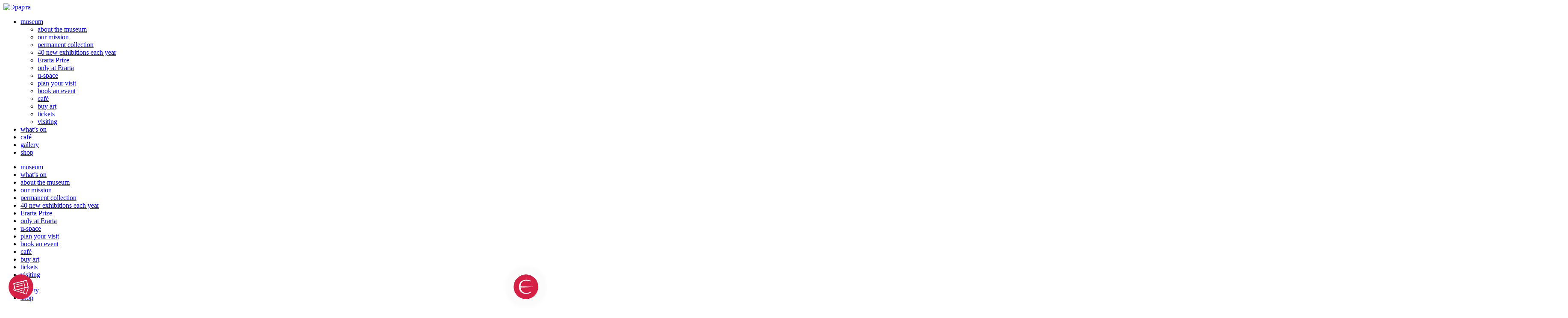

--- FILE ---
content_type: text/html; charset=UTF-8
request_url: https://www.erarta.com/en/calendar/events/detail/2943e63b-8825-11e3-8cd5-8920284aa333/
body_size: 8851
content:
<!DOCTYPE html>
<html xml:lang="en" lang="en">
<head>
    <meta http-equiv="Content-Type" content="text/html; charset=UTF-8" />
<meta name="keywords" content="Ольга Максимова, Концерт, концерт арфы, концерт элетроарфы, Olga Maximova, концерт Ольги Максимовой, Игорь Сергиенко, Igor Sergienko, концерт Vibration on air" />
<meta name="description" content="On February, 22 Olga Maximova will perform at Erarta a concert program called “Vibration on air”." />
<link href="/bitrix/cache/css/en/erarta/template_de83a3a6468ba5805c817b8473f4693c/template_de83a3a6468ba5805c817b8473f4693c_v1.css?17687657039715" type="text/css"  data-template-style="true" rel="stylesheet" />
<script>if(!window.BX)window.BX={};if(!window.BX.message)window.BX.message=function(mess){if(typeof mess==='object'){for(let i in mess) {BX.message[i]=mess[i];} return true;}};</script>
<script>(window.BX||top.BX).message({"JS_CORE_LOADING":"Loading...","JS_CORE_WINDOW_CLOSE":"Close","JS_CORE_WINDOW_EXPAND":"Expand","JS_CORE_WINDOW_NARROW":"Restore","JS_CORE_WINDOW_SAVE":"Save","JS_CORE_WINDOW_CANCEL":"Cancel","JS_CORE_H":"h","JS_CORE_M":"m","JS_CORE_S":"s","JS_CORE_NO_DATA":"- No data -","JSADM_AI_HIDE_EXTRA":"Hide extra items","JSADM_AI_ALL_NOTIF":"All notifications","JSADM_AUTH_REQ":"Authentication is required!","JS_CORE_WINDOW_AUTH":"Log In","JS_CORE_IMAGE_FULL":"Full size","JS_CORE_WINDOW_CONTINUE":"Continue"});</script>

<script src="/bitrix/js/main/core/core.min.js?1761026631229643"></script>

<script>BX.Runtime.registerExtension({"name":"main.core","namespace":"BX","loaded":true});</script>
<script>BX.setJSList(["\/bitrix\/js\/main\/core\/core_ajax.js","\/bitrix\/js\/main\/core\/core_promise.js","\/bitrix\/js\/main\/polyfill\/promise\/js\/promise.js","\/bitrix\/js\/main\/loadext\/loadext.js","\/bitrix\/js\/main\/loadext\/extension.js","\/bitrix\/js\/main\/polyfill\/promise\/js\/promise.js","\/bitrix\/js\/main\/polyfill\/find\/js\/find.js","\/bitrix\/js\/main\/polyfill\/includes\/js\/includes.js","\/bitrix\/js\/main\/polyfill\/matches\/js\/matches.js","\/bitrix\/js\/ui\/polyfill\/closest\/js\/closest.js","\/bitrix\/js\/main\/polyfill\/fill\/main.polyfill.fill.js","\/bitrix\/js\/main\/polyfill\/find\/js\/find.js","\/bitrix\/js\/main\/polyfill\/matches\/js\/matches.js","\/bitrix\/js\/main\/polyfill\/core\/dist\/polyfill.bundle.js","\/bitrix\/js\/main\/core\/core.js","\/bitrix\/js\/main\/polyfill\/intersectionobserver\/js\/intersectionobserver.js","\/bitrix\/js\/main\/lazyload\/dist\/lazyload.bundle.js","\/bitrix\/js\/main\/polyfill\/core\/dist\/polyfill.bundle.js","\/bitrix\/js\/main\/parambag\/dist\/parambag.bundle.js"]);
</script>
<script>BX.Runtime.registerExtension({"name":"fx","namespace":"window","loaded":true});</script>
<script>BX.Runtime.registerExtension({"name":"jquery","namespace":"window","loaded":true});</script>
<script>(window.BX||top.BX).message({"LANGUAGE_ID":"en","FORMAT_DATE":"DD.MM.YYYY","FORMAT_DATETIME":"DD.MM.YYYY H:MI:SS T","COOKIE_PREFIX":"BITRIX_SM","SERVER_TZ_OFFSET":"10800","UTF_MODE":"Y","SITE_ID":"en","SITE_DIR":"\/en","USER_ID":"","SERVER_TIME":1768766219,"USER_TZ_OFFSET":0,"USER_TZ_AUTO":"Y","bitrix_sessid":"d42967d4fdb2d68c7e090e79d4212070"});</script>


<script  src="/bitrix/cache/js/en/erarta/kernel_main/kernel_main_v1.js?176876570310092"></script>
<script src="/bitrix/js/main/jquery/jquery-1.12.4.min.js?166729174597163"></script>
<script>BX.setJSList(["\/bitrix\/js\/main\/core\/core_fx.js","\/local\/templates\/erarta\/assets\/js\/send_goals.js"]);</script>
<script>BX.setCSSList(["\/local\/templates\/erarta\/styles.css","\/local\/templates\/erarta\/template_styles.css"]);</script>
<meta property="og:image" content="https://www.erarta.com/upload/iblock/afb/afb71123c5290c0a646fec70d9132216.jpg"/>
<meta property="og:image:width" content="1600"/>
<meta property="og:image:height" content="520"/>
<meta property="og:description" content="On February, 22 Olga Maximova will perform at Erarta a concert program called &quot;Vibration on air&quot;."/>
<meta property="og:type" content="website"/>
<meta property="og:title" content="Olga Maximova. The Concert"/>
<link rel="alternate" hreflang="ru" href="https://www.erarta.com/en/calendar/events/detail/2943e63b-8825-11e3-8cd5-8920284aa333/" />
<link rel="alternate" hreflang="en" href="https://www.erarta.com/en/calendar/events/detail/2943e63b-8825-11e3-8cd5-8920284aa333/" />



<script  src="/bitrix/cache/js/en/erarta/template_6be22e273e06fd354c82dbe13bcf5b79/template_6be22e273e06fd354c82dbe13bcf5b79_v1.js?17687657031294"></script>

    <meta http-equiv="x-ua-compatible" content="ie=edge">
    <meta name="viewport" content="width=device-width, user-scalable=yes, initial-scale=1.0">
    <meta name="cmsmagazine" content="1c92b907d20e7f3c977172dbac5f8df6" />
    <title>Olga Maximova. The Concert — Erarta Museum of Contemporary Art</title>
    <link rel="stylesheet" href="/local/templates/erarta/assets/prod/foundations.css?1630027748">
    <link rel="stylesheet" href="/local/templates/erarta/assets/prod/style.min.css?1761025941">
    <link type="text/css" rel="stylesheet" media="screen,print" href="https://membership.erarta.com/css/modal-style.css">

    <link rel="apple-touch-icon" sizes="57x57" href="/local/templates/erarta/assets/favicon-set/apple-icon-57x57.png">
    <link rel="apple-touch-icon" sizes="60x60" href="/local/templates/erarta/assets/favicon-set/apple-icon-60x60.png">
    <link rel="apple-touch-icon" sizes="72x72" href="/local/templates/erarta/assets/favicon-set/apple-icon-72x72.png">
    <link rel="apple-touch-icon" sizes="76x76" href="/local/templates/erarta/assets/favicon-set/apple-icon-76x76.png">
    <link rel="apple-touch-icon" sizes="114x114" href="/local/templates/erarta/assets/favicon-set/apple-icon-114x114.png">
    <link rel="apple-touch-icon" sizes="120x120" href="/local/templates/erarta/assets/favicon-set/apple-icon-120x120.png">
    <link rel="apple-touch-icon" sizes="144x144" href="/local/templates/erarta/assets/favicon-set/apple-icon-144x144.png">
    <link rel="apple-touch-icon" sizes="152x152" href="/local/templates/erarta/assets/favicon-set/apple-icon-152x152.png">
    <link rel="apple-touch-icon" sizes="180x180" href="/local/templates/erarta/assets/favicon-set/apple-icon-180x180.png">
    <link rel="icon" type="image/png" sizes="192x192"  href="/local/templates/erarta/assets/favicon-set/android-icon-192x192.png">
    <link rel="icon" type="image/png" sizes="96x96" href="/local/templates/erarta/assets/favicon-set/favicon-96x96.png">
    <link rel="icon" type="image/png" sizes="32x32" href="/local/templates/erarta/assets/favicon-set/favicon32.png">
    <link rel="icon" type="image/png" sizes="16x16" href="/local/templates/erarta/assets/favicon-set/favicon16.png">
    <link rel="manifest" href="/manifest.json">
    <meta name="msapplication-TileColor" content="#ffffff">
    <meta name="msapplication-TileImage" content="/ms-icon-144x144.png">
    <meta name="theme-color" content="#ffffff">

    <script>
        var ErartaConfig = {
            Language: 'en'
            , AssetsImgPath: '/local/templates/erarta/assets/img'
            , FacebookAppID: '486122641429567'
        };
    </script>
    <script type="text/javascript" src="https://membership.erarta.com/js/modal-membership.js"></script>

            <!-- Google Tag Manager -->
        <script>(function(w,d,s,l,i){w[l]=w[l]||[];w[l].push({'gtm.start':
                    new Date().getTime(),event:'gtm.js'});var f=d.getElementsByTagName(s)[0],
                j=d.createElement(s),dl=l!='dataLayer'?'&l='+l:'';j.async=true;j.src=
                'https://www.googletagmanager.com/gtm.js?id='+i+dl;f.parentNode.insertBefore(j,f);
            })(window,document,'script','dataLayer','GTM-5C5FVT');</script>
        <!-- End Google Tag Manager -->
    </head>

<body>
            <!-- Google Tag Manager (noscript) -->
        <noscript><iframe src="https://www.googletagmanager.com/ns.html?id=GTM-5C5FVT"
                          height="0" width="0" style="display:none;visibility:hidden"></iframe></noscript>
        <!-- End Google Tag Manager (noscript) -->
        <!-- Yandex.Metrika counter -->
        <script type="text/javascript" >
        (function(m,e,t,r,i,k,a){m[i]=m[i]||function()
        {(m[i].a=m[i].a||[]).push(arguments)}

        ;
        m[i].l=1*new Date();k=e.createElement(t),a=e.getElementsByTagName(t)[0],k.async=1,k.src=r,a.parentNode.insertBefore(k,a)})
        (window, document, "script", "https://mc.yandex.ru/metrika/tag.js", "ym");

        ym(17452210, "init",
        { childIframe:true, clickmap:true, trackLinks:true, accurateTrackBounce:true, webvisor:true }

        );
        </script>
        <noscript><div><img src="https://mc.yandex.ru/watch/17452210" style="position:absolute; left:-9999px;" alt="" /></div></noscript>
        <!-- /Yandex.Metrika counter -->
        <div class="wrapper">
                        <header class="header  fixed">
            <div class="container">
                <a class="header__logo" href="/en/">
                    <img class="header__logo-img" src="/upload/site_logos/7d0/lyr1wfkc8b63urnrf316wy2sj93fxv7f.svg?1" alt="Эрарта" role="presentation"/>
                </a>
                <div class="header__main">
                    <div class="header__main__wrap">
                        <nav class="header__menu"><ul class="header__menu-list"><li class="header__menu-item"><a class="header__menu-link has-dropdown" href="#" >museum</a><ul class="header__submenu-list"><li class="header__submenu-item"><a class="header__submenu-link" href="/en/museum/about/" >about the museum</a></li><li class="header__submenu-item"><a class="header__submenu-link" href="/en/museum/mission/" >our mission</a></li><li class="header__submenu-item"><a class="header__submenu-link" href="/en/museum/collection/" >permanent collection</a></li><li class="header__submenu-item"><a class="header__submenu-link" href="/en/museum/new-exhibitions/" >40 new exhibitions each year</a></li><li class="header__submenu-item"><a class="header__submenu-link" href="/en/prize/" >Erarta Prize</a></li><li class="header__submenu-item"><a class="header__submenu-link" href="/en/museum/projects/" >only at Erarta</a></li><li class="header__submenu-item"><a class="header__submenu-link" href="/en/museum/projects/uspace/" >u-space</a></li><li class="header__submenu-item"><a class="header__submenu-link" href="/en/visit/" >plan your visit</a></li><li class="header__submenu-item"><a class="header__submenu-link" href="/en/visit/event/" >book an event</a></li><li class="header__submenu-item"><a class="header__submenu-link" href="/en/visit/restaurant/" >café</a></li><li class="header__submenu-item"><a class="header__submenu-link" href="/en/buying-art/" >buy art</a></li><li class="header__submenu-item"><a class="header__submenu-link" href="/en/visit/tickets/" >tickets</a></li><li class="header__submenu-item"><a class="header__submenu-link" href="/en/visit/contacts/" >visiting</a></li></ul><li class="header__menu-item"><a class="header__menu-link" href="/en/calendar/" >what’s on</a><li class="header__menu-item"><a class="header__menu-link" href="/en/visit/restaurant/" >café</a><li class="header__menu-item"><a class="header__menu-link external" href="https://shop.erarta.com/en/shop/catalogue/original/"  target="_blank" rel="noopener noreferrer">gallery</a><li class="header__menu-item"><a class="header__menu-link external" href="https://shop.erarta.com/en/shop/"  target="_blank" rel="noopener noreferrer">shop</a></ul><ul class="header__menu-list mobile"><li class="header__menu-item parent"><a class="header__menu-link" href="#" >museum</a><li class="header__menu-item"><a class="header__menu-link" href="/en/calendar/" >what’s on</a><li class="header__menu-item"><a class="header__menu-link" href="/en/museum/about/" >about the museum</a><li class="header__menu-item"><a class="header__menu-link" href="/en/museum/mission/" >our mission</a><li class="header__menu-item"><a class="header__menu-link" href="/en/museum/collection/" >permanent collection</a><li class="header__menu-item"><a class="header__menu-link" href="/en/museum/new-exhibitions/" >40 new exhibitions each year</a><li class="header__menu-item"><a class="header__menu-link" href="/en/prize/" >Erarta Prize</a><li class="header__menu-item"><a class="header__menu-link" href="/en/museum/projects/" >only at Erarta</a><li class="header__menu-item"><a class="header__menu-link" href="/en/museum/projects/uspace/" >u-space</a><li class="header__menu-item"><a class="header__menu-link" href="/en/visit/" >plan your visit</a><li class="header__menu-item"><a class="header__menu-link" href="/en/visit/event/" >book an event</a><li class="header__menu-item"><a class="header__menu-link" href="/en/visit/restaurant/" >café</a><li class="header__menu-item"><a class="header__menu-link" href="/en/buying-art/" >buy art</a><li class="header__menu-item"><a class="header__menu-link" href="/en/visit/tickets/" >tickets</a><li class="header__menu-item"><a class="header__menu-link" href="/en/visit/contacts/" >visiting</a><li class="header__menu-item"><a class="header__menu-link" href="/en/visit/restaurant/" >café</a><li class="header__menu-item ext"><a class="header__menu-link external" href="https://shop.erarta.com/en/shop/catalogue/original/"  target="_blank" rel="noopener noreferrer">gallery</a><li class="header__menu-item ext"><a class="header__menu-link external" href="https://shop.erarta.com/en/shop/"  target="_blank" rel="noopener noreferrer">shop</a></ul></nav>                        <a class="header__search" href="#">
                            <svg class="header__search-svg">
                                <use xlink:href="/local/templates/erarta/assets/img/sprite.svg#search"></use>
                            </svg>
                        </a>
                        <form class="header__search-form" action="/en/search/">
                            <input type="hidden" name="how" value="r">
                            <input class="header__search-form-input" name="q" placeholder="search"
                                                                 type="text"/>
                                <span class="header__search-form-icon-search">
                                    <svg>
                                        <use xlink:href="/local/templates/erarta/assets/img/sprite.svg#search"></use>
                                    </svg>
                                </span>
                            <button class="header__search-form-submit" type="submit">
                                <svg>
                                    <use xlink:href="/local/templates/erarta/assets/img/sprite.svg#arrow-right"></use>
                                </svg>
                            </button>
                        </form>
                    </div>
                </div>
                <div class="header__right">
                    <a class="header__menu-link lang-mobile" href="/ru/calendar/events/detail/2943e63b-8825-11e3-8cd5-8920284aa333/">
                        ru                    </a>
                    <ul class="header__second-menu"><li class="header__second-menu-item"><a class="header__second-menu-link" href="/en/visit/contacts/" >visiting</a></li><li class="header__second-menu-item"><a class="header__second-menu-link" href="/en/visit/tickets/" >tickets</a></li><li class="header__second-menu-item"><a class="header__second-menu-link" href="https://my.erarta.com/?lang=en" >my Erarta</a></li><li class="header__second-menu-item"><a class="header__second-menu-link lang-link" href="/ru/calendar/events/detail/2943e63b-8825-11e3-8cd5-8920284aa333/" >ru</a></li></ul>                    <div class="header__info">
    <a class="header__info-link" href="#">
        <svg class="hide-mob">
            <use xlink:href="/local/templates/erarta/assets/img/sprite.svg#info"></use>
        </svg>
        <svg class="hide-desktop">
            <use xlink:href="/local/templates/erarta/assets/img/sprite.svg#info-mob"></use>
        </svg>
        <span class="header__info-text">
            today the museum is open from 11:00 to 23:00        </span>
    </a>
    <div class="header__info-dropdown">
    <a class="dropdown__close-btn" href="#">
        <svg class="dropdown__close-btn-svg">
            <use xlink:href="/local/templates/erarta/assets/img/sprite.svg#close"></use>
        </svg>
    </a>
    <div class="dropdown__text top"> Erarta Museum of Contemporary Art is located at: 2, 29th line of Vasilievsky Ostrov, St. Petersburg<br/><a class="dropdown__link" href="/en/visit/contacts/#howto">Getting here</a></div>
    <div class="dropdown__text">+7 (812) 324 08 09<br/><a class="dropdown__link" href="mailto:info@erarta.com">info@erarta.com</a></div>
    <div class="dropdown__text">Erarta Museum is open every day except Tuesdays from 11:00 to 23:00</div><a class="dropdown__buy btn btn--red" href="/en/visit/tickets/">buy a ticket</a>
</div></div>

                    <a class="header__profile-menu" href="https://shop.erarta.com/en/shop/cabinet/loyalty/">
                        <svg xmlns="http://www.w3.org/2000/svg" fill="none" viewBox="0 0 16 18" width="18" height="21">
                            <path stroke="#000" stroke-linecap="round" stroke-linejoin="round" stroke-width="2" d="M5.734 11.186l-3.89 2.423a1.393 1.393 0 00-.485.516 1.46 1.46 0 00-.177.698v2.032h13.636v-2.032a1.46 1.46 0 00-.177-.698 1.392 1.392 0 00-.485-.517l-3.89-2.423"/>
                            <path stroke="#000" stroke-linecap="round" stroke-linejoin="round" stroke-width="2" d="M8 11.896a4.015 4.015 0 01-2.893-1.245A4.335 4.335 0 013.91 7.646V5.521c0-.558.106-1.11.312-1.626.205-.516.506-.985.886-1.38.38-.394.831-.707 1.328-.92a3.958 3.958 0 013.13 0c.497.213.948.526 1.328.92.38.395.68.864.886 1.38.206.515.312 1.068.312 1.626v2.125a4.335 4.335 0 01-1.198 3.005A4.015 4.015 0 018 11.896z" clip-rule="evenodd"/>
                        </svg>
                    </a>

                    <a class="header__mob-menu-trigger" href="#"><span></span><span></span><span></span></a>
                </div>
            </div>
        </header>
        <div class="page-content  mrg event-page no-pd-b no-pd-t">
                 <div class="hero ">
                                                        <div class="hero__static">
                <div class="hero__item-content hastype">
                    <div class="container">
                                                                            <div class="hero__type-list">
                                                                    <div class="hero__type">concert</div>
                                                                                            </div>
                                                                                                            <div class="hero__title">Olga Maximova. The Concert</div>
                                                                            <div class="hero__bottom">
                                                            <div class="hero__left">
                                                                                                                        <div class="hero__date">22 February 2014, Saturday 04:00</div>
                                                                                                                                                </div>
                                                                                </div>
                    </div>
                </div>
            </div>
                <ul class="hero__list"
                                        >
                                                                        <li class="hero__item hastype">
                                                                                                <div class="hero__item-bg " >
                    <img alt="Слайдер для Olga Maximova. The Concert" src="/upload/iblock/afb/afb71123c5290c0a646fec70d9132216.jpg"/>
                    </div>
                                                </li>
                    </ul>
                    <div class="hero__paging">
                <div class="container"></div>
            </div>
                            <div class="hero__back-link-wrap">
                <div class="container">
                    <a class="hero__back-link" href="/en/calendar/events">
                        <svg class="hero__back-link-svg">
                            <use xlink:href="/local/templates/erarta/assets/img/sprite.svg#arrow-left"></use>
                        </svg>
                        <span>all events</span>
                    </a>
                </div>
            </div>
            </div>
<div class="event-info">
    <div class="container">
            <div class="event-info__wrap">
                                            <div class="event-info__item age" >
                            <svg class="event-info__info-svg icon ">
                    <use xlink:href="/local/templates/erarta/assets/img/sprite.svg#age"></use>
                </svg>
                            <span>16+</span>
            </div>
                </div>
                </div>
</div>

<div class="container">
    <div class="content">
        <div class="medium"><p>On February, 22 Olga Maximova will perform at Erarta a concert program called "Vibration on air".</p></div><p>Olga Maximova is a modern harpist. She explores new sounds of the harp and breaks the stereotypes that it is an absolutely classical instrument. Her concerts have their own special atmosphere. The guests are always in awe of Olga's virtuoso and extraordinary performances.</p>
<p>At this concert you will have an opportunity not only to listen to Olga's music but also to see some visual installations by Igor Sergienko. The video installations with the author's musical compositions will make this concert special and join together different kinds of contemporary art.</p>
<p>If you will go to the concert, you will explore a new outlook for you, for sure!</p></div></div>    <div class="b-partners">
        <div class="container">
                            <div class="b-partners__title base-title">Sponsors and partners</div>
                        <div class="b-partners__list">
                                                            <div class="b-partners__item">
                    
                    <div class="b-partners__item-logo">
                        <img src="/upload/resize_cache/iblock/eaa/160_120_1/eaaa12ddca31a756e0397ed48941dd0d.jpg" alt=""/>
                    </div>

                                            <div class="b-partners__item-title"></div>
                        <div class="b-partners__item-desc"></div>
                    
                                            </div>
                    
                            </div>
        </div>
    </div>
                        
            
    <div class="b-photoslider">
        <div class="b-photoslider__wrap container">
        <ul class="b-photoslider__list slider slider-554738 one "
                        data-infinite="false"
            data-offsetLastVisibleSlideOverlapping="0"
        >
                <li class="b-photoslider__item">
                            <div class="b-photoslider__item-link">
                <img alt="Элемент" src="/upload/iblock/768/7689295600ef921d86b92f90865fbe15.jpg"/>

                <canvas class="b-photoslider__item-blur"></canvas>
            </div>
                                <div class="b-photoslider__item-text"></div>
                        <div class="b-social-share photos"></div>
            </li>
                <li class="b-photoslider__item">
                            <div class="b-photoslider__item-link">
                <img alt="Элемент" src="/upload/iblock/ebc/ebc92bc39eef557c144bcb789f8757f1.jpg"/>

                <canvas class="b-photoslider__item-blur"></canvas>
            </div>
                                <div class="b-photoslider__item-text"></div>
                        <div class="b-social-share photos"></div>
            </li>
            </ul>
        <div class="b-photoslider__dots-list dots-list"></div>
                <div class="b-photoslider__count">
            <span class="cur"></span><span>/</span><span class="all"></span>
        </div>
            </div>
</div>
<div class="container"><div class="content">    </div>
</div>

<div class="js-factboxes" style="display: none;">
    </div>
<div class="b-social-share">
	<div class="b-social-share__title">
		 share
	</div>
	 <ul class="b-social-share__list">
    <li class="b-social-share__item">
        <a class="b-social-share__link vk js-social-share" data-image="#" data-image-id="" data-share-type="vk" href="#">
            <img alt="VK" src="/local/templates/erarta/assets/img/vk-en.svg"/>
        </a>
    </li>
    <li class="b-social-share__item">
        <a class="b-social-share__link pi js-social-share" data-image="#" data-image-id="" data-share-type="tg" href="#">
            <img alt="Telegram" src="/local/templates/erarta/assets/img/tg-en.svg"/>
        </a>
    </li>
</ul></div>
                        <div class="lenta-slider">
        <div class="container">
            <div class="lenta-slider__top ">

                                    <div class="lenta-slider__title base-title">present exhibitions</div>
                
                            </div>
        </div>

                    <div class="lenta-slider__wrap container">
                <ul class="lenta-slider__list slider  lenta-slider- lenta" data-infinite="false">
                                            <li class="lenta-slider__item">
                                                        <a class="lenta-slider__item-img" href="/en/calendar/exhibitions/detail/14012502/">
                                <img alt="Kunzhao Wang. Island of Solitude" src="/upload/iblock/403/ihwxl4ekqgsaulpep5y6tr33vl77dq07.jpg"/>
                            </a>
                            <div class="lenta-slider__item-bottom">
                                                                    <div class="lenta-slider__item-date  er-text-lowercase">
                                        04 October 2025 &mdash; 25 January 2026                                     </div>
                                                                <a class="lenta-slider__item-title" href="/en/calendar/exhibitions/detail/14012502/">
                                    Kunzhao Wang. Island of Solitude
                                </a>
                                <div class="lenta-slider__item-years"></div>
                            </div>
                        </li>
                                            <li class="lenta-slider__item">
                                                        <a class="lenta-slider__item-img" href="/en/calendar/exhibitions/detail/010724/">
                                <img alt="Ángela Copello. The Sublime" src="/upload/iblock/794/no4gi64uyxhnsmcwyky68m5hvj649rc9.png"/>
                            </a>
                            <div class="lenta-slider__item-bottom">
                                                                    <div class="lenta-slider__item-date  er-text-lowercase">
                                        17 October 2025 &mdash; 15 February 2026                                     </div>
                                                                <a class="lenta-slider__item-title" href="/en/calendar/exhibitions/detail/010724/">
                                    Ángela Copello. The Sublime
                                </a>
                                <div class="lenta-slider__item-years"></div>
                            </div>
                        </li>
                                            <li class="lenta-slider__item">
                                                        <a class="lenta-slider__item-img" href="/en/calendar/exhibitions/detail/211024/">
                                <img alt="Stephen Wilkes. By Day and by Night" src="/upload/iblock/f52/ereuumrnwcb1r471uor0xek1kmikuvpp.jpg"/>
                            </a>
                            <div class="lenta-slider__item-bottom">
                                                                    <div class="lenta-slider__item-date  er-text-lowercase">
                                        19 December 2025 &mdash; 12 April 2026                                     </div>
                                                                <a class="lenta-slider__item-title" href="/en/calendar/exhibitions/detail/211024/">
                                    Stephen Wilkes. By Day and by Night
                                </a>
                                <div class="lenta-slider__item-years"></div>
                            </div>
                        </li>
                                            <li class="lenta-slider__item">
                                                        <a class="lenta-slider__item-img" href="/en/calendar/exhibitions/detail/301025/">
                                <img alt="Zoya Lendenskaya-Bolshakova. Warm Moon" src="/upload/iblock/1c9/sckzhz08efiot65yemmnp3coku9jci6x.jpg"/>
                            </a>
                            <div class="lenta-slider__item-bottom">
                                                                    <div class="lenta-slider__item-date  er-text-lowercase">
                                        27 December 2025 &mdash; 22 March 2026                                     </div>
                                                                <a class="lenta-slider__item-title" href="/en/calendar/exhibitions/detail/301025/">
                                    Zoya Lendenskaya-Bolshakova. Warm Moon
                                </a>
                                <div class="lenta-slider__item-years"></div>
                            </div>
                        </li>
                                    </ul>
            </div>
        
                    <a class="lenta-slider__link btn" href="/en/calendar/exhibitions/">
                all exhibitions
            </a>
            </div>



</div>


        <footer class="footer">
            <div class="search-popup mfp-hide" id="search-popup">
	<a class="search-popup__close-btn popup-close search" href="#"><svg><use xlink:href="/local/templates/erarta/assets/img/sprite.svg#close"></use></svg> </a>
	<div class="container">
		 <form class="search-popup__form" action="/en/search/">
    <input class="search-popup__input base-input search-input" type="text" name="q" data-suggestions-path="/en/ajax/get-search-suggestions.php"
    value="">
    <span class="search-popup__icon-search">
        <svg>
          <use xlink:href="/local/templates/erarta/assets/img/sprite.svg#search"></use>
        </svg>
    </span>
    <button class="search-popup__submit" type="submit">
        <svg>
            <use xlink:href="/local/templates/erarta/assets/img/sprite.svg#arrow-right"></use>
        </svg>
    </button>
    <input type="hidden" name="how" value="r"/>
</form>		<div class="search-popup__title base-title">
			 most popular searches:
		</div>
		     <ul class="search-popup__list">
                    <li class="search-popup__item">
                                                                <a class="search-popup__item-link" href="/en/museum/projects/uspace/">
                                            <span class="search-popup__img-wrap">
                            <img src="/upload/resize_cache/iblock/a0a/370_360_2/a0ab5e429fcc545113223b83a43eb98e.jpg" alt="U-Space">
                        </span>
                                        <span class="search-popup__text-wrap">
                        <span class="search-popup__item-name">U-Space</span>
                        <span class="search-popup__item-text"></span>
                    </span>
                </a>
            </li>
                    <li class="search-popup__item">
                                                                <a class="search-popup__item-link" href="/en/visit/tickets/tickets-gift/">
                                            <span class="search-popup__img-wrap">
                            <img src="/upload/resize_cache/iblock/fcf/370_360_2/3cp24cico34cfp0fg04ryupsggi98ezh.jpg" alt="Gift Tickets">
                        </span>
                                        <span class="search-popup__text-wrap">
                        <span class="search-popup__item-name">Gift Tickets</span>
                        <span class="search-popup__item-text"></span>
                    </span>
                </a>
            </li>
                    <li class="search-popup__item">
                                                                <a class="search-popup__item-link" href="/en/visit/restaurant/">
                                            <span class="search-popup__img-wrap">
                            <img src="/upload/iblock/a9b/k0xglo0r95av5oh8ghp3obyyxxf3ghcd.jpg" alt="Café">
                        </span>
                                        <span class="search-popup__text-wrap">
                        <span class="search-popup__item-name">Café</span>
                        <span class="search-popup__item-text"></span>
                    </span>
                </a>
            </li>
                    <li class="search-popup__item">
                                                                <a class="search-popup__item-link" href="/en/calendar/exhibitions/">
                                            <span class="search-popup__img-wrap">
                            <img src="/upload/resize_cache/iblock/f6c/370_360_2/f6cc6cc1d3e88721a0208b392d598857.jpg" alt="Exhibitions">
                        </span>
                                        <span class="search-popup__text-wrap">
                        <span class="search-popup__item-name">Exhibitions</span>
                        <span class="search-popup__item-text"></span>
                    </span>
                </a>
            </li>
            </ul>
	</div>
</div>                        <div class="container">
                                                                    <div class="footer__main">
                    <div class="footer__social-mobile"><ul class="footer__social-list"><li class="footer__social-item"><a target="_blank" class="footer__social-link vk" href="https://vk.com/erarta" ><img alt="" src="/local/templates/erarta/assets/img/vk-en.svg"/></a></li><li class="footer__social-item"><a target="_blank" class="footer__social-link tg" href="https://t.me/erarta_museum" ><img alt="" src="/local/templates/erarta/assets/img/tg-en.svg"/></a></li><li class="footer__social-item"><a target="_blank" class="footer__social-link youtube" href="https://www.youtube.com/user/Erartamuseum" ><img alt="" src="/local/templates/erarta/assets/img/yt-en.svg"/></a></li></ul></div>
                    <a class="footer__logo" href="/en/">
                        <img src="/upload/site_logos/de8/1txhrtoco6ziclstyuoep0e1u93jqaz3.svg" alt="Эрарта" />
                    </a>
                    <div class="footer__menu">
                    <ul class="footer__menu-list"><li class="footer__menu-item"><a class="footer__menu-link" href="/en/museum/about/">about</a></li><li class="footer__menu-item"><a class="footer__menu-link" href="/en/museum/news/">news</a></li><li class="footer__menu-item"><a class="footer__menu-link" href="/en/downloads/media/">press & media contacts</a></li><li class="footer__menu-item"><a class="footer__menu-link" href="/en/visit/restaurant/">café</a></li><li class="footer__menu-item"><a class="footer__menu-link" href="/en/visit/contacts/#feedback-form">feedback</a></li></ul><ul class="footer__menu-list"><li class="footer__menu-item"><a class="footer__menu-link" href="/en/visit/reviews/">reviews</a></li><li class="footer__menu-item"><a class="footer__menu-link" href="/en/visit/tour-operators/">for tour operators</a></li><li class="footer__menu-item"><a class="footer__menu-link" href="/en/visit/interiordesign/">interior design</a></li><li class="footer__menu-item"><a class="footer__menu-link" href="/en/visit/event/">book an event</a></li></ul>                    </div>
                    <div class="footer__info">
                        <div class="footer__info-top">
                            <div class="footer__info-block">
    <svg>
        <use xlink:href="/local/templates/erarta/assets/img/sprite.svg#clock"></use>
    </svg>
    <div class="footer__info-hours">
                    <span>today the museum is open: </span>
            <span class="hours">11:00 - 23:00</span>
            </div>
</div>
                            <div class="footer__info-block">
    <svg>
        <use xlink:href="/local/templates/erarta/assets/img/sprite.svg#location"></use>
    </svg>
	<div class="footer__info-address">
		2, 29th line of Vasilievsky Ostrov, St. Petersburg, Russia
	</div>
</div>
 <a class="footer__info-block info-phone" href="tel:+78123240809">
     <svg>
         <use xlink:href="/local/templates/erarta/assets/img/sprite.svg#vibration"></use>
     </svg>
    <span>+7 (812) 324 08 09</span>
 </a>                        </div>
                        <div class="footer__info-links"><a class="footer__info-link" href="/en/visit/contacts/">contacts</a><a class="footer__info-link" href="/en/visit/building-plan/">floor plan</a></div>                        <div class="footer__social"><ul class="footer__social-list"><li class="footer__social-item"><a target="_blank" class="footer__social-link vk" href="https://vk.com/erarta" ><img alt="" src="/local/templates/erarta/assets/img/vk-en.svg"/></a></li><li class="footer__social-item"><a target="_blank" class="footer__social-link tg" href="https://t.me/erarta_museum" ><img alt="" src="/local/templates/erarta/assets/img/tg-en.svg"/></a></li><li class="footer__social-item"><a target="_blank" class="footer__social-link youtube" href="https://www.youtube.com/user/Erartamuseum" ><img alt="" src="/local/templates/erarta/assets/img/yt-en.svg"/></a></li></ul></div>
                    </div>
                </div>
                <div class="footer__bottom">
                    <div class="footer__copyright">
	 © Erarta. All rights reserved. 
</div>
 <br>                    <div class="footer__bottom-right"><a class="footer__bottom-link" href="/upload/files/ru/Erarta_Guidelines_and_Regulations_eng.pdf"  >visiting guidelines</a><a class="footer__bottom-link" href="/en/sitemap/"  >site map</a></div>                </div>
            </div>
        </footer>
    </div>
        <div class="footer-tickets-button  ">
        <a href="/en/visit/tickets/" class="footer-tickets-button__link">
            <img src="/upload/tickets_button_icon/7f9/43m8b7erry3k7w3v0yxns26e60xdl678.svg" alt="">
        </a>
    </div>
    <script>
document.addEventListener('DOMContentLoaded', () => {
    let appendWidget = true;    if (!appendWidget && window.innerWidth > 1023) {
        appendWidget = true;
    }
    if (appendWidget) {
        const tag = document.createElement('script');
        tag.setAttribute('async', '');
        tag.setAttribute('type', 'module');
        tag.src = 'https://chatbot.erarta.com/static/erarta-chatbot-widget.js?lang=en';
        document.body.append(tag);

        const triggerChatbotAll = document.querySelectorAll('.js-trigger-chatbot');
        if (triggerChatbotAll) {
            triggerChatbotAll.forEach(function (element) {
                element.addEventListener('click', (event) => {
                    event.preventDefault();

                    const chatbot = document.querySelector('erarta-chatbot-widget');
                    if (chatbot) {
                        const shadowRoot = chatbot.shadowRoot;
                        if (shadowRoot) {
                            const chatbotActionButton = shadowRoot.querySelector('.erarta-widget .widget-action-button');
                            if (chatbotActionButton) {
                                chatbotActionButton.click();
                            }
                        }
                    }
                });
            });
        }
    }
});
</script>
<script src="/local/templates/erarta/assets/prod/libs.js?1602057219"></script>
<script src="https://cdnjs.cloudflare.com/ajax/libs/plyr/3.4.7/plyr.polyfilled.min.js"></script>
<script src="/local/templates/erarta/assets/prod/main.js?1668168071"></script>
<script src="https://cdn.jsdelivr.net/jquery.validation/1.16.0/additional-methods.min.js"></script>
<script src="/local/templates/erarta/assets/prod/backend.js?1668168071"></script>
</body>
</html>


--- FILE ---
content_type: image/svg+xml
request_url: https://www.erarta.com/local/templates/erarta/assets/img/vk-en.svg
body_size: 1930
content:
<?xml version="1.0" encoding="UTF-8"?>
<svg width="40px" height="40px" viewBox="0 0 40 40" version="1.1" xmlns="http://www.w3.org/2000/svg" xmlns:xlink="http://www.w3.org/1999/xlink">
    <!-- Generator: Sketch 53 (72520) - https://sketchapp.com -->
    <title>vk-en</title>
    <desc>Created with Sketch.</desc>
    <g id="Symbols" stroke="none" stroke-width="1" fill="none" fill-rule="evenodd">
        <g id="Footer-En,-Component" transform="translate(-950.000000, -445.000000)">
            <g id="Group-10" transform="translate(890.000000, 445.000000)">
                <g id="vk-en" transform="translate(60.000000, 0.000000)">
                    <path d="M3.8458278,-1.55376046e-16 L36.1541722,5.99465256e-16 C37.4914503,3.53811253e-16 37.9763797,0.139238417 38.4652686,0.400699056 C38.9541574,0.662159695 39.3378403,1.04584256 39.5993009,1.53473144 C39.8607616,2.02362033 40,2.50854969 40,3.8458278 L40,36.1541722 C40,37.4914503 39.8607616,37.9763797 39.5993009,38.4652686 C39.3378403,38.9541574 38.9541574,39.3378403 38.4652686,39.5993009 C37.9763797,39.8607616 37.4914503,40 36.1541722,40 L3.8458278,40 C2.50854969,40 2.02362033,39.8607616 1.53473144,39.5993009 C1.04584256,39.3378403 0.662159695,38.9541574 0.400699056,38.4652686 C0.139238417,37.9763797 6.01853049e-17,37.4914503 -1.03584031e-16,36.1541722 L1.03584031e-16,3.8458278 C-6.01853049e-17,2.50854969 0.139238417,2.02362033 0.400699056,1.53473144 C0.662159695,1.04584256 1.04584256,0.662159695 1.53473144,0.400699056 C2.02362033,0.139238417 2.50854969,9.02779573e-17 3.8458278,-1.55376046e-16 Z" id="Rectangle-10-Copy" fill="#4C75A3"></path>
                    <path d="M16.426,24 L14.134,17.724 L15.694,17.724 L17.338,22.512 L18.958,17.724 L20.386,17.724 L18.118,24 L16.426,24 Z M21.466,24 L21.466,14.82 L22.918,14.82 L22.918,20.484 L25.162,17.724 L26.746,17.724 L24.31,20.604 L26.95,24 L25.27,24 L22.918,20.916 L22.918,24 L21.466,24 Z" id="vk" fill="#FFFFFF" fill-rule="nonzero"></path>
                </g>
            </g>
        </g>
    </g>
</svg>